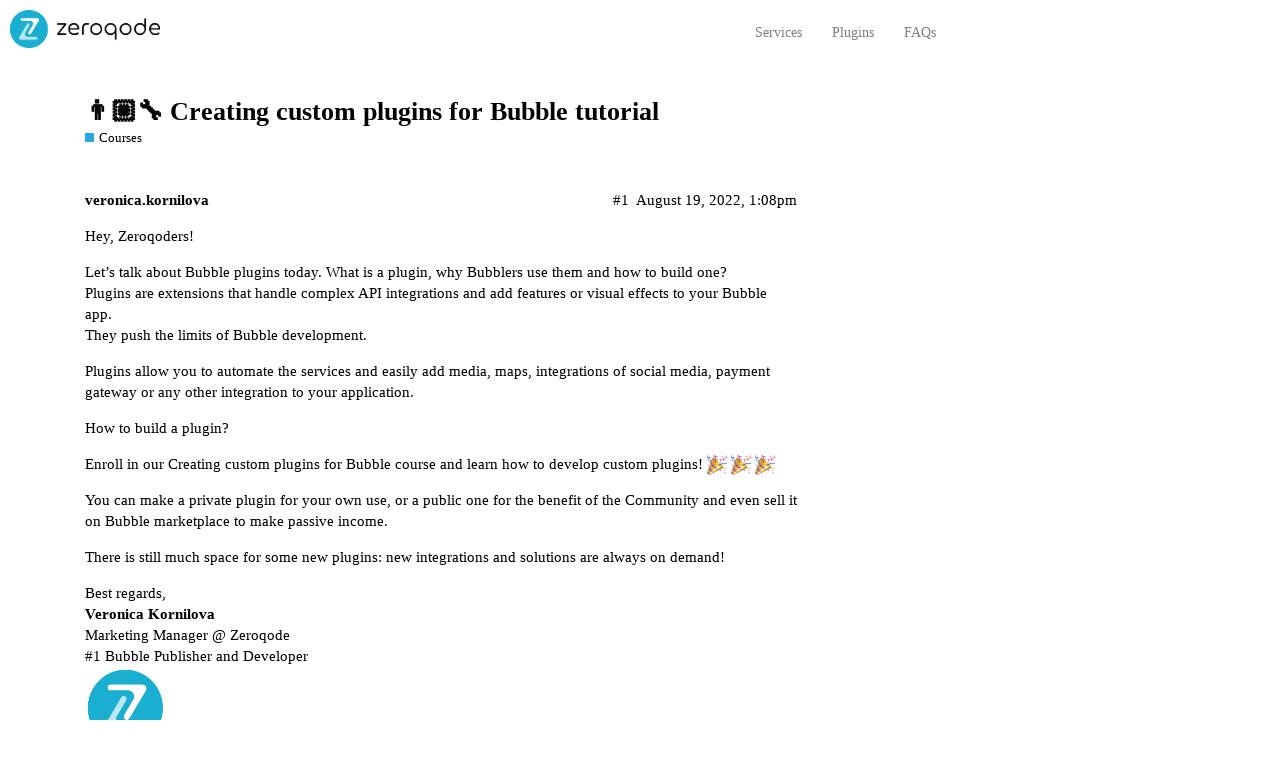

--- FILE ---
content_type: text/html; charset=utf-8
request_url: https://forum.zeroqode.com/t/creating-custom-plugins-for-bubble-tutorial/8770
body_size: 3164
content:
<!DOCTYPE html>
<html lang="en">
  <head>
    <meta charset="utf-8">
    <title>👨🏼‍🔧 Creating custom plugins for Bubble tutorial - Courses - Join the Bubble Community | Zeroqode Forum</title>
    <meta name="description" content="Hey, Zeroqoders! 
Let’s talk about Bubble plugins today. What is a plugin, why Bubblers use them and how to build one? 
Plugins are extensions that handle complex API integrations and add features or visual effects to yo&amp;hellip;">
    <meta name="generator" content="Discourse 2.9.0.beta1 - https://github.com/discourse/discourse version f3467ee67324878325791a8351664b8532e1eec1">
<link rel="icon" type="image/png" href="https://forum.zeroqode.com/uploads/default/optimized/2X/b/bf96e5e013ac764bfe56b471f4bb4f66f4446634_2_32x32.png">
<link rel="apple-touch-icon" type="image/png" href="https://forum.zeroqode.com/uploads/default/optimized/2X/b/bf96e5e013ac764bfe56b471f4bb4f66f4446634_2_180x180.png">
<meta name="theme-color" content="#ffffff">
<meta name="viewport" content="width=device-width, initial-scale=1.0, minimum-scale=1.0, user-scalable=yes, viewport-fit=cover">
<link rel="canonical" href="https://forum.zeroqode.com/t/creating-custom-plugins-for-bubble-tutorial/8770" />
<script type="application/ld+json">{"@context":"http://schema.org","@type":"WebSite","url":"https://forum.zeroqode.com","potentialAction":{"@type":"SearchAction","target":"https://forum.zeroqode.com/search?q={search_term_string}","query-input":"required name=search_term_string"}}</script>
<link rel="search" type="application/opensearchdescription+xml" href="https://forum.zeroqode.com/opensearch.xml" title="Join the Bubble Community | Zeroqode Forum Search">

      <link href="/stylesheets/desktop_73ac7c75b8e78a79a177101412a3eef61c675231.css?__ws=forum.zeroqode.com" media="all" rel="stylesheet" data-target="desktop"  />
      <link href="/stylesheets/desktop_theme_3_6821bcd6947dc192d7aff77f14460f72b998cc6a.css?__ws=forum.zeroqode.com" media="all" rel="stylesheet" data-target="desktop_theme" data-theme-id="3" data-theme-name="new style"/>
    
    <meta id="data-ga-universal-analytics" data-tracking-code="UA-104991119-1" data-json="{&quot;cookieDomain&quot;:&quot;zeroqode.com&quot;}" data-auto-link-domains="">

  <link rel="preload" href="/assets/google-universal-analytics-v3-706f1d28f0a97f67a47515c96189277240ec4940d968955042066d7873fd1fe8.js" as="script">
<script src="/assets/google-universal-analytics-v3-706f1d28f0a97f67a47515c96189277240ec4940d968955042066d7873fd1fe8.js"></script>


        <link rel="alternate" type="application/rss+xml" title="RSS feed of &#39;👨🏼‍🔧 Creating custom plugins for Bubble tutorial&#39;" href="https://forum.zeroqode.com/t/creating-custom-plugins-for-bubble-tutorial/8770.rss" />
    <meta property="og:site_name" content="Join the Bubble Community | Zeroqode Forum" />
<meta property="og:type" content="website" />
<meta name="twitter:card" content="summary" />
<meta name="twitter:image" content="https://forum.zeroqode.com/uploads/default/original/2X/c/c4eb77213b7e8c12df808dd976beafbf3c39ec18.png" />
<meta property="og:image" content="https://forum.zeroqode.com/uploads/default/original/2X/c/c4eb77213b7e8c12df808dd976beafbf3c39ec18.png" />
<meta property="og:url" content="https://forum.zeroqode.com/t/creating-custom-plugins-for-bubble-tutorial/8770" />
<meta name="twitter:url" content="https://forum.zeroqode.com/t/creating-custom-plugins-for-bubble-tutorial/8770" />
<meta property="og:title" content="👨🏼‍🔧 Creating custom plugins for Bubble tutorial" />
<meta name="twitter:title" content="👨🏼‍🔧 Creating custom plugins for Bubble tutorial" />
<meta property="og:description" content="Hey, Zeroqoders!  Let’s talk about Bubble plugins today. What is a plugin, why Bubblers use them and how to build one?  Plugins are extensions that handle complex API integrations and add features or visual effects to your Bubble app.  They push the limits of Bubble development.  Plugins allow you to automate the services and easily add media, maps, integrations of social media, payment gateway or any other integration to your application.  How to build a plugin?  Enroll in our Creating custom p..." />
<meta name="twitter:description" content="Hey, Zeroqoders!  Let’s talk about Bubble plugins today. What is a plugin, why Bubblers use them and how to build one?  Plugins are extensions that handle complex API integrations and add features or visual effects to your Bubble app.  They push the limits of Bubble development.  Plugins allow you to automate the services and easily add media, maps, integrations of social media, payment gateway or any other integration to your application.  How to build a plugin?  Enroll in our Creating custom p..." />
<meta property="article:published_time" content="2022-08-19T13:08:16+00:00" />
<meta property="og:ignore_canonical" content="true" />


    
  </head>
  <body class="crawler">
    <div id="top-navbar" class="container">
<span id="top-navbar-links" display="none">
  <a href="http://zeroqode.com/" class="dow-menu" target="_blank id=" home"=""><span id="home-text">Services</span>
  <i class="fa fa-home" aria-hidden="true"></i></a>  
  <a href="https://zeroqode.com/plugins" class="dow-menu" target="_blank id=" store"="">Plugins</a>
  <a href="https://zeroqode.com/faqs" class="dow-menu" target="_blank id=" library"="">FAQs</a> 
</span>
</div>
    <header>
      <a href="/">
          <img src="https://forum.zeroqode.com/uploads/default/original/2X/3/377d652d93ef1485822fa0ffd529c6f2a6439457.png" alt="Join the Bubble Community | Zeroqode Forum" id="site-logo" style="max-width: 150px;">
      </a>
    </header>
    <div id="main-outlet" class="wrap">
        <div id="topic-title">
    <h1>
      <a href="/t/creating-custom-plugins-for-bubble-tutorial/8770">👨🏼‍🔧 Creating custom plugins for Bubble tutorial</a>
    </h1>

      <div class="topic-category" itemscope itemtype="http://schema.org/BreadcrumbList">
          <span itemprop="itemListElement" itemscope itemtype="http://schema.org/ListItem">
            <a href="https://forum.zeroqode.com/c/courses/7" class="badge-wrapper bullet" itemprop="item">
              <span class='badge-category-bg' style='background-color: #25AAE2'></span>
              <span class='badge-category clear-badge'>
                <span class='category-name' itemprop='name'>Courses</span>
              </span>
            </a>
            <meta itemprop="position" content="1" />
          </span>
      </div>

  </div>

  


      <div itemscope itemtype='http://schema.org/DiscussionForumPosting' class='topic-body crawler-post'>
        <div class='crawler-post-meta'>
          <div itemprop='publisher' itemscope itemtype="http://schema.org/Organization">
            <meta itemprop='name' content='Zeroqode, Inc.'>
              <div itemprop='logo' itemscope itemtype="http://schema.org/ImageObject">
                <meta itemprop='url' content='https://forum.zeroqode.com/uploads/default/original/2X/3/377d652d93ef1485822fa0ffd529c6f2a6439457.png'>
              </div>
          </div>
          <span class="creator" itemprop="author" itemscope itemtype="http://schema.org/Person">
            <a itemprop="url" href='https://forum.zeroqode.com/u/veronica.kornilova'><span itemprop='name'>veronica.kornilova</span></a>
            
          </span>

          <link itemprop="mainEntityOfPage" href="https://forum.zeroqode.com/t/creating-custom-plugins-for-bubble-tutorial/8770">

            <link itemprop="image" href="https://forum.zeroqode.com/uploads/default/original/2X/c/c4eb77213b7e8c12df808dd976beafbf3c39ec18.png">

          <span class="crawler-post-infos">
              <time itemprop='datePublished' datetime='2022-08-19T13:08:16Z' class='post-time'>
                August 19, 2022,  1:08pm
              </time>
              <meta itemprop='dateModified' content='2022-08-19T13:08:16Z'>
          <span itemprop='position'>#1</span>
          </span>
        </div>
        <div class='post' itemprop='articleBody'>
          <p>Hey, Zeroqoders!</p>
<p>Let’s talk about Bubble plugins today. What is a plugin, why Bubblers use them and how to build one?<br>
Plugins are extensions that handle complex API integrations and add features or visual effects to your Bubble app.<br>
They push the limits of Bubble development.</p>
<p>Plugins allow you to automate the services and easily add media, maps, integrations of social media, payment gateway or any other integration to your application.</p>
<p>How to build a plugin?</p>
<p>Enroll in our <a href="https://lab.zeroqode.com/course/creating-custom-plugins-for-bubble-1653915824753x576665909680406500/?utm_source=bubbleforum&amp;utm_medium=BubbleTopic&amp;utm_campaign=new_course_building_plugins" rel="noopener nofollow ugc">Creating custom plugins for Bubble</a> course and learn how to develop custom plugins! <img src="https://forum.zeroqode.com/images/emoji/apple/tada.png?v=12" title=":tada:" class="emoji" alt=":tada:"> <img src="https://forum.zeroqode.com/images/emoji/apple/tada.png?v=12" title=":tada:" class="emoji" alt=":tada:"> <img src="https://forum.zeroqode.com/images/emoji/apple/tada.png?v=12" title=":tada:" class="emoji" alt=":tada:"></p>
<p>You can make a private plugin for your own use, or a public one for the benefit of the Community and even sell it on Bubble marketplace to make passive income.</p>
<p>There is still much space for some new plugins: new integrations and solutions are always on demand!</p>
<p>Best regards,<br>
<strong>Veronica Kornilova</strong><br>
Marketing Manager @ <a href="https://zeroqode.com/?utm_source=bubbleforum&amp;utm_medium=signature&amp;utm_content=lt" rel="noopener nofollow ugc">Zeroqode</a><br>
<span class="hashtag">#1</span> Bubble Publisher and Developer<br>
<a href="https://zeroqode.com/?utm_source=bubbleforum&amp;utm_medium=signature&amp;utm_content=lt" rel="noopener nofollow ugc"><img src="https://forum.zeroqode.com/uploads/default/original/2X/c/c4eb77213b7e8c12df808dd976beafbf3c39ec18.png" alt="logo-icon-S-circle" data-base62-sha1="s6247dUIAnp8CoGs7SbbTIE9PdK" width="80" height="80"></a><br>
<img src="https://forum.zeroqode.com/images/emoji/apple/file_folder.png?v=12" title=":file_folder:" class="emoji" alt=":file_folder:"> 150+ <a href="https://zeroqode.com/?utm_source=bubbleforum&amp;utm_medium=signature&amp;utm_content=lt" rel="noopener nofollow ugc">Bubble Templates </a><br>
<img src="https://forum.zeroqode.com/images/emoji/apple/mortar_board.png?v=12" title=":mortar_board:" class="emoji" alt=":mortar_board:"> 35+ <a href="https://lab.zeroqode.com/?utm_source=bubbleforum&amp;utm_medium=signature&amp;utm_content=lt" rel="noopener nofollow ugc">Bubble Courses</a><br>
<img src="https://forum.zeroqode.com/images/emoji/apple/gear.png?v=12" title=":gear:" class="emoji" alt=":gear:"> 300+ <a href="https://zeroqode.com/plugins?utm_source=bubbleforum&amp;utm_medium=signature&amp;utm_content=lt" rel="noopener nofollow ugc">Bubble Plugins</a><br>
<img src="https://forum.zeroqode.com/images/emoji/apple/iphone.png?v=12" title=":iphone:" class="emoji" alt=":iphone:"> Convert Bubble app to <a href="https://zeroqode.com/native?utm_source=bubbleforum&amp;utm_medium=signature&amp;utm_content=lt" rel="noopener nofollow ugc">iOS &amp; Android</a><br>
<img src="https://forum.zeroqode.com/images/emoji/apple/man_technologist/4.png?v=12" title=":man_technologist:t4:" class="emoji" alt=":man_technologist:t4:"> No-code <a href="https://dev.zeroqode.com/?utm_source=bubbleforum&amp;utm_medium=signature&amp;utm_content=lt" rel="noopener nofollow ugc">Development Services</a></p>
        </div>

        <meta itemprop='headline' content='👨🏼‍🔧 Creating custom plugins for Bubble tutorial'>
          <meta itemprop='keywords' content=''>

        <div itemprop="interactionStatistic" itemscope itemtype="http://schema.org/InteractionCounter">
           <meta itemprop="interactionType" content="http://schema.org/LikeAction"/>
           <meta itemprop="userInteractionCount" content="0" />
           <span class='post-likes'></span>
         </div>

         <div itemprop="interactionStatistic" itemscope itemtype="http://schema.org/InteractionCounter">
            <meta itemprop="interactionType" content="http://schema.org/CommentAction"/>
            <meta itemprop="userInteractionCount" content="0" />
          </div>

      </div>






    </div>
    <footer class="container wrap">
      <nav class='crawler-nav'>
        <ul>
        <li itemscope itemtype='http://schema.org/SiteNavigationElement'>
          <span itemprop='name'>
            <a href='/' itemprop="url">Home </a>
          </span>
        </li>
        <li itemscope itemtype='http://schema.org/SiteNavigationElement'>
          <span itemprop='name'>
            <a href='/categories' itemprop="url">Categories </a>
          </span>
        </li>
        <li itemscope itemtype='http://schema.org/SiteNavigationElement'>
          <span itemprop='name'>
            <a href='/guidelines' itemprop="url">FAQ/Guidelines </a>
          </span>
        </li>
        <li itemscope itemtype='http://schema.org/SiteNavigationElement'>
          <span itemprop='name'>
            <a href='/tos' itemprop="url">Terms of Service </a>
          </span>
        </li>
        <li itemscope itemtype='http://schema.org/SiteNavigationElement'>
          <span itemprop='name'>
            <a href='/privacy' itemprop="url">Privacy Policy </a>
          </span>
        </li>
        </ul>
      </nav>
      <p class='powered-by-link'>Powered by <a href="https://www.discourse.org">Discourse</a>, best viewed with JavaScript enabled</p>
    </footer>
    
    
  </body>
  
</html>


--- FILE ---
content_type: text/css
request_url: https://forum.zeroqode.com/stylesheets/desktop_theme_3_6821bcd6947dc192d7aff77f14460f72b998cc6a.css?__ws=forum.zeroqode.com
body_size: 279
content:
span#top-navbar-links{display:block !important;margin:22px 0 0 0}.extra-info-wrapper .topic-link{max-width:600px}@media (min-width: 1150px){.extra-info-wrapper .topic-link{max-width:600px;padding-right:250px}}@media (max-width: 1149px){div.title-wrapper{padding-right:280px}}@media (min-width: 999px){div#top-navbar{max-width:none;width:auto;z-index:1040;position:fixed;top:0;left:58%}}@media (max-width: 998px){div.title-wrapper{padding-right:220px}span#top-navbar-links{position:fixed;top:0;margin:22px 0px 0px -385px}div#top-navbar{max-width:none;width:auto;z-index:1040;float:right;position:relative}}@media (max-width: 900px){div.title-wrapper{padding-right:220px}}@media (max-width: 725px){a.dow-menu{display:none}div.title-wrapper{padding-right:135px}span#top-navbar-links{margin-left:-290px}}@media (min-width: 571px){i.fa.fa-home:before{display:none}}@media (max-width: 570px){a.dow-menu#store{display:none}span#top-navbar-links{margin:19px 0 0 -220px}i.fa.fa-home:before{display:initial !important;color:#FFF;font-size:30px}span#home-text{display:none}div.title-wrapper{padding-right:50px}.extra-info-wrapper{display:block}}@media (max-width: 455px){.extra-info-wrapper{display:none}}a.dow-menu{font-size:14px;padding:0 13px;color:grey}

/*# sourceMappingURL=desktop_theme_3_6821bcd6947dc192d7aff77f14460f72b998cc6a.css.map */
